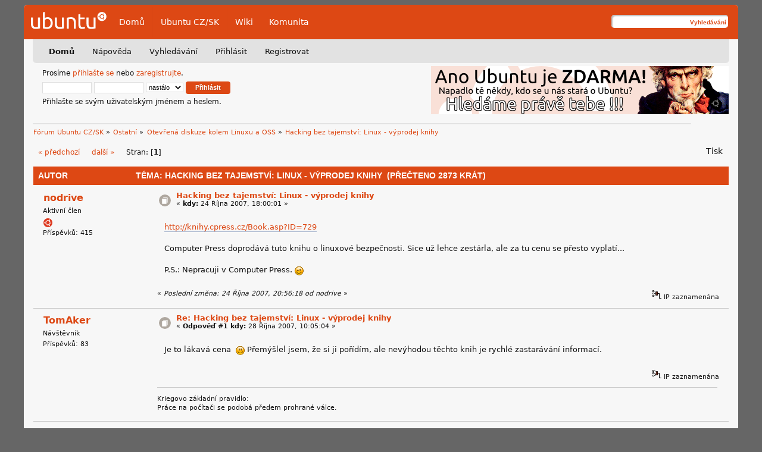

--- FILE ---
content_type: text/html; charset=UTF-8
request_url: https://forum.ubuntu.cz/index.php?topic=8057.0;prev_next=next
body_size: 5119
content:
<!DOCTYPE html PUBLIC "-//W3C//DTD XHTML 1.0 Transitional//EN" "http://www.w3.org/TR/xhtml1/DTD/xhtml1-transitional.dtd">
	<html xmlns="http://www.w3.org/1999/xhtml" xml:lang="cs" lang="cs" dir="ltr">
	<head>
    <link rel="icon" href="https://forum.ubuntu.cz/Themes/UbuntuLight/images/favicon.svg" type="image/svg+xml">
    <link rel="icon" href="https://forum.ubuntu.cz/Themes/UbuntuLight/images/favicon.ico" type="image/x-icon">
	
	<link rel="stylesheet" type="text/css" href="https://forum.ubuntu.cz/Themes/UbuntuLight/css/index.css?fin20" />
	<link rel="stylesheet" type="text/css" href="https://forum.ubuntu.cz/Themes/default/css/webkit.css" />
	<script type="text/javascript" src="https://forum.ubuntu.cz/Themes/default/scripts/script.js?fin20"></script>
	<script type="text/javascript" src="https://forum.ubuntu.cz/Themes/UbuntuLight/scripts/theme.js?fin20"></script>
	<script type="text/javascript"><!-- // --><![CDATA[
		var smf_theme_url = "https://forum.ubuntu.cz/Themes/UbuntuLight";
		var smf_default_theme_url = "https://forum.ubuntu.cz/Themes/default";
		var smf_images_url = "https://forum.ubuntu.cz/Themes/UbuntuLight/images";
		var smf_scripturl = "https://forum.ubuntu.cz/index.php?PHPSESSID=5pkud7q85kslvmorlho4gt0mbj&amp;";
		var smf_iso_case_folding = false;
		var smf_charset = "UTF-8";
		var ajax_notification_text = "Nahrávám...";
		var ajax_notification_cancel_text = "Storno";
	// ]]></script>
	<meta http-equiv="Content-Type" content="text/html; charset=UTF-8" />
	<meta name="description" content="Hacking bez tajemství: Linux - výprodej knihy" />
	<title>Hacking bez tajemství: Linux - výprodej knihy</title>
	<meta name="robots" content="noindex" />
	<link rel="canonical" href="https://forum.ubuntu.cz/index.php?topic=15585.0" />
	<link rel="help" href="https://forum.ubuntu.cz/index.php?PHPSESSID=5pkud7q85kslvmorlho4gt0mbj&amp;action=help" />
	<link rel="search" href="https://forum.ubuntu.cz/index.php?PHPSESSID=5pkud7q85kslvmorlho4gt0mbj&amp;action=search" />
	<link rel="contents" href="https://forum.ubuntu.cz/index.php?PHPSESSID=5pkud7q85kslvmorlho4gt0mbj&amp;" />
	<link rel="alternate" type="application/rss+xml" title="Fórum Ubuntu CZ/SK - RSS" href="https://forum.ubuntu.cz/index.php?PHPSESSID=5pkud7q85kslvmorlho4gt0mbj&amp;type=rss;action=.xml" />
	<link rel="prev" href="https://forum.ubuntu.cz/index.php?PHPSESSID=5pkud7q85kslvmorlho4gt0mbj&amp;topic=15585.0;prev_next=prev" />
	<link rel="next" href="https://forum.ubuntu.cz/index.php?PHPSESSID=5pkud7q85kslvmorlho4gt0mbj&amp;topic=15585.0;prev_next=next" />
	<link rel="index" href="https://forum.ubuntu.cz/index.php?PHPSESSID=5pkud7q85kslvmorlho4gt0mbj&amp;board=8.0" />
<!-- Matomo -->
<script>
  var _paq = window._paq = window._paq || [];
  /* tracker methods like "setCustomDimension" should be called before "trackPageView" */
  _paq.push(['trackPageView']);
  _paq.push(['enableLinkTracking']);
  (function() {
    var u="https://analytics.openalt.org/";
    _paq.push(['setTrackerUrl', u+'matomo.php']);
    _paq.push(['setSiteId', '25']);
    var d=document, g=d.createElement('script'), s=d.getElementsByTagName('script')[0];
    g.async=true; g.src=u+'matomo.js'; s.parentNode.insertBefore(g,s);
  })();
</script>
<!-- End Matomo Code -->

	<link rel="stylesheet" type="text/css" href="https://forum.ubuntu.cz/Themes/default/css/BBCode-YouTube2.css" />
        <meta http-equiv="x-xrds-location" content="https://forum.ubuntu.cz/index.php?PHPSESSID=5pkud7q85kslvmorlho4gt0mbj&amp;action=xrds" />
	</head>
	<body>
    <div id="container" >
    <div id="header">
        <div class="logo"><a href="/" title=""> <img src="https://forum.ubuntu.cz/Themes/UbuntuLight/images/logo.svg" alt="Ubuntu" /></a></div>

        <ul class="menu">
            <li><a href="/" title="Fórum">Domů</a></li>
            <li><a href="https://www.ubuntu.cz/" title="Web Ubuntu CZ/SK">Ubuntu CZ/SK</a></li>
            <li><a href="https://wiki.ubuntu.cz/" title="Návody na wiki Ubuntu CZ/SK">Wiki</a></li>
            <li><a href="https://www.ubuntu.cz/komunita/" title="Informace o komunitě Ubuntu CZ/SK">Komunita</a></li>
        </ul>

        <div class="search">
            <form id="search_form" action="https://forum.ubuntu.cz/index.php?PHPSESSID=5pkud7q85kslvmorlho4gt0mbj&amp;action=search2" method="post" accept-charset="UTF-8">
                <input type="text" name="search" value="" class="input_text" />
                <input type="submit" name="submit" value="Vyhledávání" class="button_submit" />
                <input type="hidden" name="advanced" value="0" />
                <input type="hidden" name="topic" value="15585" />
            </form>
        </div>
    </div>
    <div id="menu-header">
        <div id="menu">
		<div id="smf_main_menu">
			<ul class="dropmenu" id="smf_menu_nav">
				<li id="button_home" class="active">
					<a class="active firstlevel" href="https://forum.ubuntu.cz/index.php?PHPSESSID=5pkud7q85kslvmorlho4gt0mbj&amp;">
						<span class="last firstlevel">Domů</span>
					</a>
				</li>
				<li id="button_help">
					<a class="firstlevel" href="https://forum.ubuntu.cz/index.php?PHPSESSID=5pkud7q85kslvmorlho4gt0mbj&amp;action=help">
						<span class="firstlevel">Nápověda</span>
					</a>
				</li>
				<li id="button_search">
					<a class="firstlevel" href="https://forum.ubuntu.cz/index.php?PHPSESSID=5pkud7q85kslvmorlho4gt0mbj&amp;action=search">
						<span class="firstlevel">Vyhledávání</span>
					</a>
				</li>
				<li id="button_login">
					<a class="firstlevel" href="https://forum.ubuntu.cz/index.php?PHPSESSID=5pkud7q85kslvmorlho4gt0mbj&amp;action=login">
						<span class="firstlevel">Přihlásit</span>
					</a>
				</li>
				<li id="button_register">
					<a class="firstlevel" href="https://forum.ubuntu.cz/index.php?PHPSESSID=5pkud7q85kslvmorlho4gt0mbj&amp;action=register">
						<span class="last firstlevel">Registrovat</span>
					</a>
				</li>
			</ul>
		</div></div>
    </div>
    <div id="upper-content">
		<div id="upper_section" class="middletext">
			<div id="top-login">
				<script type="text/javascript" src="https://forum.ubuntu.cz/Themes/default/scripts/sha1.js"></script>
				<form id="guest_form" action="https://forum.ubuntu.cz/index.php?PHPSESSID=5pkud7q85kslvmorlho4gt0mbj&amp;action=login2" method="post" accept-charset="UTF-8"  onsubmit="hashLoginPassword(this, '88da985c84dd140a4bb0be9867f4703e');">
					Prosíme <a href="https://forum.ubuntu.cz/index.php?PHPSESSID=5pkud7q85kslvmorlho4gt0mbj&amp;action=login">přihlašte se</a> nebo <a href="https://forum.ubuntu.cz/index.php?PHPSESSID=5pkud7q85kslvmorlho4gt0mbj&amp;action=register">zaregistrujte</a>.<br />
					<input type="text" name="user" size="10" class="input_text" />
					<input type="password" name="passwrd" size="10" class="input_password" />
					<select name="cookielength">
						<option value="60">1 hodina</option>
						<option value="1440">1 den</option>
						<option value="10080">1 týden</option>
						<option value="43200">1 měsíc</option>
						<option value="-1" selected="selected">nastálo</option>
					</select>
					<input type="submit" value="Přihlásit" class="button_submit" /><br />
					Přihlašte se svým uživatelským jménem a heslem.
					<input type="hidden" name="hash_passwrd" value="" />
					<input type="hidden" name="b153d84a111" value="88da985c84dd140a4bb0be9867f4703e" />
				</form>
            </div> <a href='/index.php?topic=85577.msg576247#msg576247' title='Vaše pomoc je stále potřeba!' target='_blank'><img src='/Themes/UbuntuLight/banner/img/Hledame3.png' alt='Vaše pomoc je stále potřeba!' style='float: right' /></a>
		</div>
		<br class="clear" />
		<script type="text/javascript"><!-- // --><![CDATA[
			var oMainHeaderToggle = new smc_Toggle({
				bToggleEnabled: true,
				bCurrentlyCollapsed: false,
				aSwappableContainers: [
					'upper_section'
				],
				aSwapImages: [
					{
						sId: 'upshrink',
						srcExpanded: smf_images_url + '/upshrink.png',
						altExpanded: 'Sbalit nebo rozbalit hlavičku.',
						srcCollapsed: smf_images_url + '/upshrink2.png',
						altCollapsed: 'Sbalit nebo rozbalit hlavičku.'
					}
				],
				oThemeOptions: {
					bUseThemeSettings: false,
					sOptionName: 'collapse_header',
					sSessionVar: 'b153d84a111',
					sSessionId: '88da985c84dd140a4bb0be9867f4703e'
				},
				oCookieOptions: {
					bUseCookie: true,
					sCookieName: 'upshrink'
				}
			});
		// ]]></script>
            </div>
			<div id="news">
			</div>
	    <div class="clear"></div>
	<div id="content_section"><div class="frame">
		<div id="main_content_section">
	<div class="navigate_section">
		<ul>
			<li>
				<a href="https://forum.ubuntu.cz/index.php?PHPSESSID=5pkud7q85kslvmorlho4gt0mbj&amp;"><span>Fórum Ubuntu CZ/SK</span></a> &#187;
			</li>
			<li>
				<a href="https://forum.ubuntu.cz/index.php?PHPSESSID=5pkud7q85kslvmorlho4gt0mbj&amp;#c8"><span>Ostatní</span></a> &#187;
			</li>
			<li>
				<a href="https://forum.ubuntu.cz/index.php?PHPSESSID=5pkud7q85kslvmorlho4gt0mbj&amp;board=8.0"><span>Otevřená diskuze kolem Linuxu a OSS</span></a> &#187;
			</li>
			<li class="last">
				<a href="https://forum.ubuntu.cz/index.php?PHPSESSID=5pkud7q85kslvmorlho4gt0mbj&amp;topic=15585.0"><span>Hacking bez tajemství: Linux - výprodej knihy</span></a>
			</li>
		</ul>
	</div>
			<a id="top"></a>
			<a id="msg112069"></a>
			<div class="pagesection">
				<div class="nextlinks"><a href="https://forum.ubuntu.cz/index.php?PHPSESSID=5pkud7q85kslvmorlho4gt0mbj&amp;topic=15585.0;prev_next=prev#new">&laquo; předchozí</a> <a href="https://forum.ubuntu.cz/index.php?PHPSESSID=5pkud7q85kslvmorlho4gt0mbj&amp;topic=15585.0;prev_next=next#new">další &raquo;</a></div>
		<div class="buttonlist floatright">
			<ul>
				<li><a class="button_strip_print" href="https://forum.ubuntu.cz/index.php?PHPSESSID=5pkud7q85kslvmorlho4gt0mbj&amp;action=printpage;topic=15585.0" rel="new_win nofollow"><span class="last">Tisk</span></a></li>
			</ul>
		</div>
				<div class="pagelinks floatleft">Stran: [<strong>1</strong>] </div>
			</div>
			<div id="forumposts">
				<div class="cat_bar">
					<h3 class="catbg">
						<img src="https://forum.ubuntu.cz/Themes/UbuntuLight/images/topic/normal_post_locked.gif" align="bottom" alt="" />
						<span id="author">Autor</span>
						Téma: Hacking bez tajemství: Linux - výprodej knihy &nbsp;(Přečteno 2873 krát)
					</h3>
				</div>
				<form action="https://forum.ubuntu.cz/index.php?PHPSESSID=5pkud7q85kslvmorlho4gt0mbj&amp;action=quickmod2;topic=15585.0" method="post" accept-charset="UTF-8" name="quickModForm" id="quickModForm" style="margin: 0;" onsubmit="return oQuickModify.bInEditMode ? oQuickModify.modifySave('88da985c84dd140a4bb0be9867f4703e', 'b153d84a111') : false">
				<div class="windowbg">
					<span class="topslice"><span></span></span>
					<div class="post_wrapper">
						<div class="poster">
							<h4>
								<a href="https://forum.ubuntu.cz/index.php?PHPSESSID=5pkud7q85kslvmorlho4gt0mbj&amp;action=profile;u=5410" title="Zobraz profil uživatele nodrive">nodrive</a>
							</h4>
							<ul class="reset smalltext" id="msg_112069_extra_info">
								<li class="postgroup">Aktivní člen</li>
								<li class="stars"><img src="https://forum.ubuntu.cz/Themes/UbuntuLight/images/star.gif" alt="*" /></li>
								<li class="postcount">Příspěvků: 415</li>
								<li class="profile">
									<ul>
									</ul>
								</li>
							</ul>
						</div>
						<div class="postarea">
							<div class="flow_hidden">
								<div class="keyinfo">
									<div class="messageicon">
										<img src="https://forum.ubuntu.cz/Themes/UbuntuLight/images/post/xx.gif" alt="" />
									</div>
									<h5 id="subject_112069">
										<a href="https://forum.ubuntu.cz/index.php?PHPSESSID=5pkud7q85kslvmorlho4gt0mbj&amp;topic=15585.msg112069#msg112069" rel="nofollow">Hacking bez tajemství: Linux - výprodej knihy</a>
									</h5>
									<div class="smalltext">&#171; <strong> kdy:</strong> 24 Října 2007, 18:00:01 &#187;</div>
									<div id="msg_112069_quick_mod"></div>
								</div>
							</div>
							<div class="post">
								<div class="inner" id="msg_112069"><a href="http://knihy.cpress.cz/Book.asp?ID=729" class="bbc_link" target="_blank" rel="noopener noreferrer">http://knihy.cpress.cz/Book.asp?ID=729</a><br /><br />Computer Press doprodává tuto knihu o linuxové bezpečnosti. Sice už lehce zestárla, ale za tu cenu se přesto vyplatí...<br /><br />P.S.: Nepracuji v Computer Press. <img src="https://forum.ubuntu.cz/Smileys/default/wink.gif" alt=";&#41;" title="Mrknutí" class="smiley" /></div>
							</div>
						</div>
						<div class="moderatorbar">
							<div class="smalltext modified" id="modified_112069">
								&#171; <em>Poslední změna: 24 Října 2007, 20:56:18 od nodrive</em> &#187;
							</div>
							<div class="smalltext reportlinks">
								<img src="https://forum.ubuntu.cz/Themes/UbuntuLight/images/ip.gif" alt="" />
								IP zaznamenána
							</div>
						</div>
					</div>
					<span class="botslice"><span></span></span>
				</div>
				<hr class="post_separator" />
				<a id="msg113355"></a><a id="new"></a>
				<div class="windowbg2">
					<span class="topslice"><span></span></span>
					<div class="post_wrapper">
						<div class="poster">
							<h4>
								<a href="https://forum.ubuntu.cz/index.php?PHPSESSID=5pkud7q85kslvmorlho4gt0mbj&amp;action=profile;u=44" title="Zobraz profil uživatele TomAker">TomAker</a>
							</h4>
							<ul class="reset smalltext" id="msg_113355_extra_info">
								<li class="postgroup">Návštěvník</li>
								<li class="stars"></li>
								<li class="postcount">Příspěvků: 83</li>
								<li class="profile">
									<ul>
									</ul>
								</li>
							</ul>
						</div>
						<div class="postarea">
							<div class="flow_hidden">
								<div class="keyinfo">
									<div class="messageicon">
										<img src="https://forum.ubuntu.cz/Themes/UbuntuLight/images/post/xx.gif" alt="" />
									</div>
									<h5 id="subject_113355">
										<a href="https://forum.ubuntu.cz/index.php?PHPSESSID=5pkud7q85kslvmorlho4gt0mbj&amp;topic=15585.msg113355#msg113355" rel="nofollow">Re: Hacking bez tajemství: Linux - výprodej knihy</a>
									</h5>
									<div class="smalltext">&#171; <strong>Odpověď #1 kdy:</strong> 28 Října 2007, 10:05:04 &#187;</div>
									<div id="msg_113355_quick_mod"></div>
								</div>
							</div>
							<div class="post">
								<div class="inner" id="msg_113355">Je to lákavá cena&nbsp; <img src="https://forum.ubuntu.cz/Smileys/default/smiley.gif" alt="&#58;&#41;" title="Úsměv" class="smiley" /> Přemýšlel jsem, že si ji pořídím, ale nevýhodou těchto knih je rychlé zastarávání informací.</div>
							</div>
						</div>
						<div class="moderatorbar">
							<div class="smalltext modified" id="modified_113355">
							</div>
							<div class="smalltext reportlinks">
								<img src="https://forum.ubuntu.cz/Themes/UbuntuLight/images/ip.gif" alt="" />
								IP zaznamenána
							</div>
							<div class="signature" id="msg_113355_signature">Kriegovo základní pravidlo:<br />Práce na počítači se podobá předem prohrané válce.</div>
						</div>
					</div>
					<span class="botslice"><span></span></span>
				</div>
				<hr class="post_separator" />
				</form>
			</div>
			<a id="lastPost"></a>
			<div class="pagesection">
				
		<div class="buttonlist floatright">
			<ul>
				<li><a class="button_strip_print" href="https://forum.ubuntu.cz/index.php?PHPSESSID=5pkud7q85kslvmorlho4gt0mbj&amp;action=printpage;topic=15585.0" rel="new_win nofollow"><span class="last">Tisk</span></a></li>
			</ul>
		</div>
				<div class="pagelinks floatleft">Stran: [<strong>1</strong>] </div>
				<div class="nextlinks_bottom"><a href="https://forum.ubuntu.cz/index.php?PHPSESSID=5pkud7q85kslvmorlho4gt0mbj&amp;topic=15585.0;prev_next=prev#new">&laquo; předchozí</a> <a href="https://forum.ubuntu.cz/index.php?PHPSESSID=5pkud7q85kslvmorlho4gt0mbj&amp;topic=15585.0;prev_next=next#new">další &raquo;</a></div>
			</div>
	<div class="navigate_section">
		<ul>
			<li>
				<a href="https://forum.ubuntu.cz/index.php?PHPSESSID=5pkud7q85kslvmorlho4gt0mbj&amp;"><span>Fórum Ubuntu CZ/SK</span></a> &#187;
			</li>
			<li>
				<a href="https://forum.ubuntu.cz/index.php?PHPSESSID=5pkud7q85kslvmorlho4gt0mbj&amp;#c8"><span>Ostatní</span></a> &#187;
			</li>
			<li>
				<a href="https://forum.ubuntu.cz/index.php?PHPSESSID=5pkud7q85kslvmorlho4gt0mbj&amp;board=8.0"><span>Otevřená diskuze kolem Linuxu a OSS</span></a> &#187;
			</li>
			<li class="last">
				<a href="https://forum.ubuntu.cz/index.php?PHPSESSID=5pkud7q85kslvmorlho4gt0mbj&amp;topic=15585.0"><span>Hacking bez tajemství: Linux - výprodej knihy</span></a>
			</li>
		</ul>
	</div>
			<div id="moderationbuttons"></div>
			<div class="plainbox" id="display_jump_to">&nbsp;</div>
		<br class="clear" />
				<script type="text/javascript" src="https://forum.ubuntu.cz/Themes/default/scripts/topic.js"></script>
				<script type="text/javascript"><!-- // --><![CDATA[
					if ('XMLHttpRequest' in window)
					{
						var oQuickModify = new QuickModify({
							sScriptUrl: smf_scripturl,
							bShowModify: true,
							iTopicId: 15585,
							sTemplateBodyEdit: '\n\t\t\t\t\t\t\t\t<div id="quick_edit_body_container" style="width: 90%">\n\t\t\t\t\t\t\t\t\t<div id="error_box" style="padding: 4px;" class="error"><' + '/div>\n\t\t\t\t\t\t\t\t\t<textarea class="editor" name="message" rows="12" style="width: 100%; margin-bottom: 10px;" tabindex="1">%body%<' + '/textarea><br />\n\t\t\t\t\t\t\t\t\t<input type="hidden" name="b153d84a111" value="88da985c84dd140a4bb0be9867f4703e" />\n\t\t\t\t\t\t\t\t\t<input type="hidden" name="topic" value="15585" />\n\t\t\t\t\t\t\t\t\t<input type="hidden" name="msg" value="%msg_id%" />\n\t\t\t\t\t\t\t\t\t<div class="righttext">\n\t\t\t\t\t\t\t\t\t\t<input type="submit" name="post" value="Uložit" tabindex="2" onclick="return oQuickModify.modifySave(\'88da985c84dd140a4bb0be9867f4703e\', \'b153d84a111\');" accesskey="s" class="button_submit" />&nbsp;&nbsp;<input type="submit" name="cancel" value="Storno" tabindex="3" onclick="return oQuickModify.modifyCancel();" class="button_submit" />\n\t\t\t\t\t\t\t\t\t<' + '/div>\n\t\t\t\t\t\t\t\t<' + '/div>',
							sTemplateSubjectEdit: '<input type="text" style="width: 90%;" name="subject" value="%subject%" size="80" maxlength="80" tabindex="4" class="input_text" />',
							sTemplateBodyNormal: '%body%',
							sTemplateSubjectNormal: '<a hr'+'ef="https://forum.ubuntu.cz/index.php?PHPSESSID=5pkud7q85kslvmorlho4gt0mbj&amp;'+'?topic=15585.msg%msg_id%#msg%msg_id%" rel="nofollow">%subject%<' + '/a>',
							sTemplateTopSubject: 'Téma: %subject% &nbsp;(Přečteno 2873 krát)',
							sErrorBorderStyle: '1px solid red'
						});

						aJumpTo[aJumpTo.length] = new JumpTo({
							sContainerId: "display_jump_to",
							sJumpToTemplate: "<label class=\"smalltext\" for=\"%select_id%\">Přejít na:<" + "/label> %dropdown_list%",
							iCurBoardId: 8,
							iCurBoardChildLevel: 0,
							sCurBoardName: "Otevřená diskuze kolem Linuxu a OSS",
							sBoardChildLevelIndicator: "==",
							sBoardPrefix: "=> ",
							sCatSeparator: "-----------------------------",
							sCatPrefix: "",
							sGoButtonLabel: "Hop!"
						});

						aIconLists[aIconLists.length] = new IconList({
							sBackReference: "aIconLists[" + aIconLists.length + "]",
							sIconIdPrefix: "msg_icon_",
							sScriptUrl: smf_scripturl,
							bShowModify: true,
							iBoardId: 8,
							iTopicId: 15585,
							sSessionId: "88da985c84dd140a4bb0be9867f4703e",
							sSessionVar: "b153d84a111",
							sLabelIconList: "Ikona zpráv",
							sBoxBackground: "transparent",
							sBoxBackgroundHover: "#ffffff",
							iBoxBorderWidthHover: 1,
							sBoxBorderColorHover: "#adadad" ,
							sContainerBackground: "#ffffff",
							sContainerBorder: "1px solid #adadad",
							sItemBorder: "1px solid #ffffff",
							sItemBorderHover: "1px dotted gray",
							sItemBackground: "transparent",
							sItemBackgroundHover: "#e0e0f0"
						});
					}
				// ]]></script><div align="center">Provoz zaštiťuje <a href="https://www.openalt.org" target="_blank">spolek OpenAlt</a>.</div><br /><br /><a rel="me" href="https://floss.social/@UbuntuCZ"></a>
	<div id="footer_section">
    <div class="foot-note">

    <div class="copyright-smf">
			<span class="smalltext" style="display: inline; visibility: visible; font-family: Verdana, Arial, sans-serif;"><a href="https://forum.ubuntu.cz/index.php?PHPSESSID=5pkud7q85kslvmorlho4gt0mbj&amp;action=credits" title="Simple Machines Forum" target="_blank" class="new_win">SMF 2.0.19</a> | <a href="http://www.simplemachines.org/about/smf/license.php" title="License" target="_blank" class="new_win">SMF &copy; 2016</a>, <a href="http://www.simplemachines.org" title="Simple Machines" target="_blank" class="new_win">Simple Machines</a>
			</span></div>
	<div class="copy">Logo Ubuntu, Ubuntu a Canonical jsou registrované obchodní známky firmy Canonical Ltd.</div>

	<div style="clear:both;"></div>

    </div>

</div>
		</div>
	</div></div></div></div>
	</div>
	</body></html>